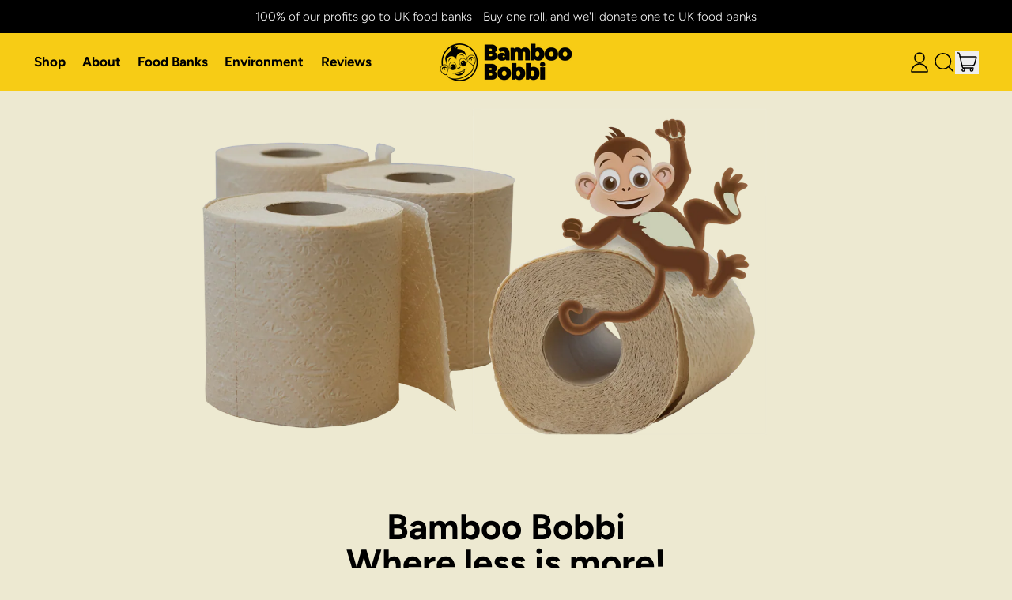

--- FILE ---
content_type: application/x-javascript
request_url: https://app.sealsubscriptions.com/shopify/public/status/shop/bamboo-bobbi.myshopify.com.js?1769280538
body_size: -370
content:
var sealsubscriptions_settings_updated='1769162217c';

--- FILE ---
content_type: application/x-javascript
request_url: https://app.sealsubscriptions.com/shopify/public/status/shop/bamboo-bobbi.myshopify.com.js?1769280536
body_size: -154
content:
var sealsubscriptions_settings_updated='1769162217c';